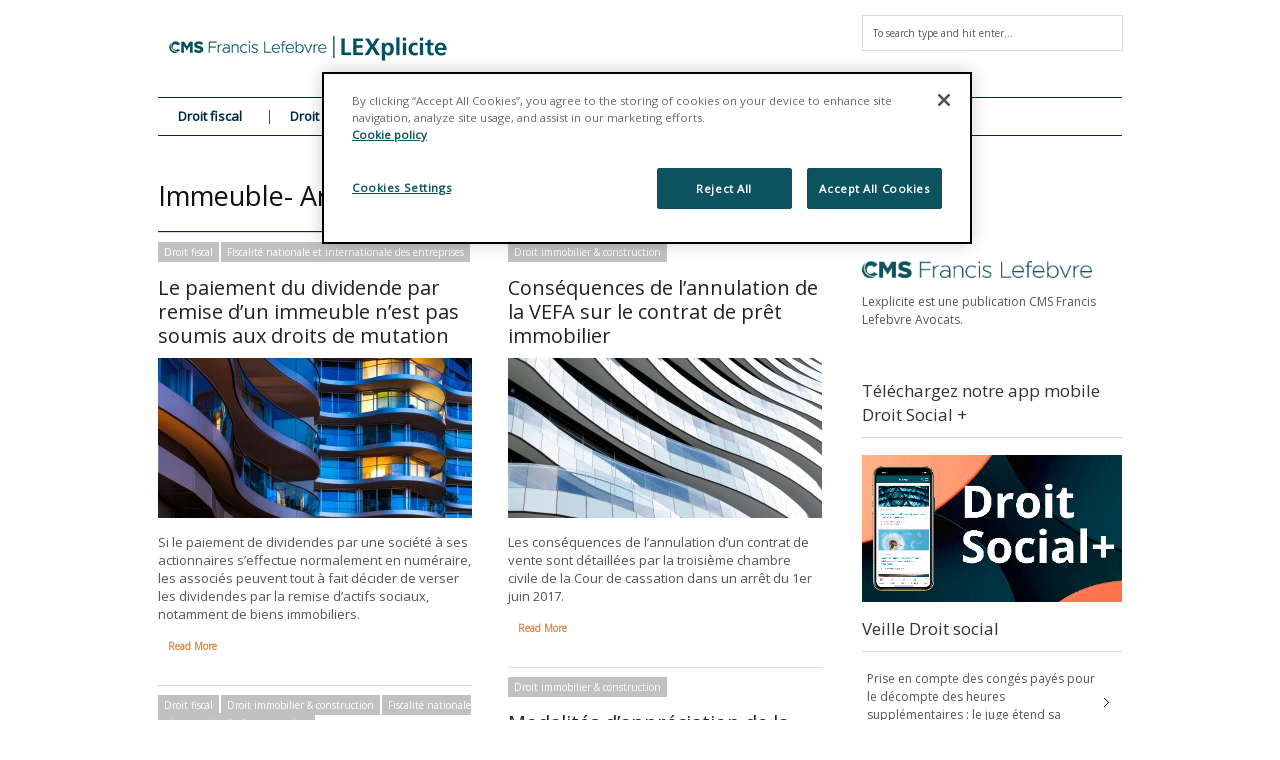

--- FILE ---
content_type: text/html; charset=UTF-8
request_url: https://www.lexplicite.fr/tag/immeuble/
body_size: 14837
content:
<!DOCTYPE html>
<!--[if IE 6]>
<html id="ie6" lang="fr-FR">
<![endif]-->
<!--[if IE 7]>
<html id="ie7" lang="fr-FR">
<![endif]-->
<!--[if IE 8]>
<html id="ie8" lang="fr-FR">
<![endif]-->
<!--[if !(IE 6) | !(IE 7) | !(IE 8)  ]><!-->
<html lang="fr-FR">
<!--<![endif]-->
<head>
<!-- Basic Page Needs
  ================================================== -->
<meta http-equiv="Content-Type" content="text/html; charset=UTF-8" />


    <!-- Embed Google Web Fonts Via API -->
    <script type="text/javascript">
          WebFontConfig = {
            google: { families: [
                    "Open Sans",
                    "Open Sans",
                    "Open Sans",
                    "Open Sans",
                    "Open Sans"] }
          };
          (function() {
            var wf = document.createElement('script');
            wf.src = ('https:' == document.location.protocol ? 'https' : 'http') +
                '://ajax.googleapis.com/ajax/libs/webfont/1/webfont.js';
            wf.type = 'text/javascript';
            wf.async = 'true';
            var s = document.getElementsByTagName('script')[0];
            s.parentNode.insertBefore(wf, s);
          })();
    </script>

<!--Site Layout -->
<meta name='robots' content='index, follow, max-image-preview:large, max-snippet:-1, max-video-preview:-1' />
	<style>img:is([sizes="auto" i], [sizes^="auto," i]) { contain-intrinsic-size: 3000px 1500px }</style>
	<!-- Début de la mention OneTrust de consentement aux cookies du domaine : lexplicite.fr -->
<script src="https://cdn.cookielaw.org/scripttemplates/otSDKStub.js"  type="text/javascript" charset="UTF-8" data-domain-script="701d034a-30ed-41e0-96bf-bfb73c75c439" ></script>
<script type="text/javascript">
function OptanonWrapper() { }
</script>
<!-- Fin de la mention OneTrust de consentement aux cookies du domaine : lexplicite.fr -->
	<!-- This site is optimized with the Yoast SEO plugin v26.1.1 - https://yoast.com/wordpress/plugins/seo/ -->
	<title>Immeuble- Articles-</title>
	<link rel="canonical" href="https://www.lexplicite.fr/tag/immeuble/" />
	<meta property="og:locale" content="fr_FR" />
	<meta property="og:type" content="article" />
	<meta property="og:title" content="Immeuble- Articles-" />
	<meta property="og:url" content="https://www.lexplicite.fr/tag/immeuble/" />
	<meta property="og:site_name" content="LEXplicite" />
	<meta name="twitter:card" content="summary_large_image" />
	<meta name="twitter:site" content="@cmsbfl" />
	<script type="application/ld+json" class="yoast-schema-graph">{"@context":"https://schema.org","@graph":[{"@type":"CollectionPage","@id":"https://www.lexplicite.fr/tag/immeuble/","url":"https://www.lexplicite.fr/tag/immeuble/","name":"Immeuble- Articles-","isPartOf":{"@id":"https://www.lexplicite.fr/#website"},"primaryImageOfPage":{"@id":"https://www.lexplicite.fr/tag/immeuble/#primaryimage"},"image":{"@id":"https://www.lexplicite.fr/tag/immeuble/#primaryimage"},"thumbnailUrl":"/wp-content/uploads/2015/06/immeuble-nuit.jpg","breadcrumb":{"@id":"https://www.lexplicite.fr/tag/immeuble/#breadcrumb"},"inLanguage":"fr-FR"},{"@type":"ImageObject","inLanguage":"fr-FR","@id":"https://www.lexplicite.fr/tag/immeuble/#primaryimage","url":"/wp-content/uploads/2015/06/immeuble-nuit.jpg","contentUrl":"/wp-content/uploads/2015/06/immeuble-nuit.jpg","width":1800,"height":1201},{"@type":"BreadcrumbList","@id":"https://www.lexplicite.fr/tag/immeuble/#breadcrumb","itemListElement":[{"@type":"ListItem","position":1,"name":"Accueil","item":"https://www.lexplicite.fr/"},{"@type":"ListItem","position":2,"name":"Immeuble"}]},{"@type":"WebSite","@id":"https://www.lexplicite.fr/#website","url":"https://www.lexplicite.fr/","name":"LEXplicite","description":"","publisher":{"@id":"https://www.lexplicite.fr/#organization"},"potentialAction":[{"@type":"SearchAction","target":{"@type":"EntryPoint","urlTemplate":"https://www.lexplicite.fr/?s={search_term_string}"},"query-input":{"@type":"PropertyValueSpecification","valueRequired":true,"valueName":"search_term_string"}}],"inLanguage":"fr-FR"},{"@type":"Organization","@id":"https://www.lexplicite.fr/#organization","name":"CMS Francis Lefebvre Avocats","url":"https://www.lexplicite.fr/","logo":{"@type":"ImageObject","inLanguage":"fr-FR","@id":"https://www.lexplicite.fr/#/schema/logo/image/","url":"/wp-content/uploads/2017/12/CMS-FL-Logo-600.jpg","contentUrl":"/wp-content/uploads/2017/12/CMS-FL-Logo-600.jpg","width":660,"height":126,"caption":"CMS Francis Lefebvre Avocats"},"image":{"@id":"https://www.lexplicite.fr/#/schema/logo/image/"},"sameAs":["https://www.facebook.com/cmsbfl/","https://x.com/cmsbfl","https://www.linkedin.com/company/cms-bureau-francis-lefebvre"]}]}</script>
	<!-- / Yoast SEO plugin. -->


<link rel='dns-prefetch' href='//stats.wp.com' />
<link rel="alternate" type="application/rss+xml" title="LEXplicite &raquo; Flux" href="https://www.lexplicite.fr/feed/" />
<link rel="alternate" type="application/rss+xml" title="LEXplicite &raquo; Flux des commentaires" href="https://www.lexplicite.fr/comments/feed/" />
<link rel="alternate" type="application/rss+xml" title="LEXplicite &raquo; Flux de l’étiquette Immeuble" href="https://www.lexplicite.fr/tag/immeuble/feed/" />
<script type="text/javascript">
/* <![CDATA[ */
window._wpemojiSettings = {"baseUrl":"https:\/\/s.w.org\/images\/core\/emoji\/16.0.1\/72x72\/","ext":".png","svgUrl":"https:\/\/s.w.org\/images\/core\/emoji\/16.0.1\/svg\/","svgExt":".svg","source":{"concatemoji":"https:\/\/www.lexplicite.fr\/wp-includes\/js\/wp-emoji-release.min.js?ver=6.8.3"}};
/*! This file is auto-generated */
!function(s,n){var o,i,e;function c(e){try{var t={supportTests:e,timestamp:(new Date).valueOf()};sessionStorage.setItem(o,JSON.stringify(t))}catch(e){}}function p(e,t,n){e.clearRect(0,0,e.canvas.width,e.canvas.height),e.fillText(t,0,0);var t=new Uint32Array(e.getImageData(0,0,e.canvas.width,e.canvas.height).data),a=(e.clearRect(0,0,e.canvas.width,e.canvas.height),e.fillText(n,0,0),new Uint32Array(e.getImageData(0,0,e.canvas.width,e.canvas.height).data));return t.every(function(e,t){return e===a[t]})}function u(e,t){e.clearRect(0,0,e.canvas.width,e.canvas.height),e.fillText(t,0,0);for(var n=e.getImageData(16,16,1,1),a=0;a<n.data.length;a++)if(0!==n.data[a])return!1;return!0}function f(e,t,n,a){switch(t){case"flag":return n(e,"\ud83c\udff3\ufe0f\u200d\u26a7\ufe0f","\ud83c\udff3\ufe0f\u200b\u26a7\ufe0f")?!1:!n(e,"\ud83c\udde8\ud83c\uddf6","\ud83c\udde8\u200b\ud83c\uddf6")&&!n(e,"\ud83c\udff4\udb40\udc67\udb40\udc62\udb40\udc65\udb40\udc6e\udb40\udc67\udb40\udc7f","\ud83c\udff4\u200b\udb40\udc67\u200b\udb40\udc62\u200b\udb40\udc65\u200b\udb40\udc6e\u200b\udb40\udc67\u200b\udb40\udc7f");case"emoji":return!a(e,"\ud83e\udedf")}return!1}function g(e,t,n,a){var r="undefined"!=typeof WorkerGlobalScope&&self instanceof WorkerGlobalScope?new OffscreenCanvas(300,150):s.createElement("canvas"),o=r.getContext("2d",{willReadFrequently:!0}),i=(o.textBaseline="top",o.font="600 32px Arial",{});return e.forEach(function(e){i[e]=t(o,e,n,a)}),i}function t(e){var t=s.createElement("script");t.src=e,t.defer=!0,s.head.appendChild(t)}"undefined"!=typeof Promise&&(o="wpEmojiSettingsSupports",i=["flag","emoji"],n.supports={everything:!0,everythingExceptFlag:!0},e=new Promise(function(e){s.addEventListener("DOMContentLoaded",e,{once:!0})}),new Promise(function(t){var n=function(){try{var e=JSON.parse(sessionStorage.getItem(o));if("object"==typeof e&&"number"==typeof e.timestamp&&(new Date).valueOf()<e.timestamp+604800&&"object"==typeof e.supportTests)return e.supportTests}catch(e){}return null}();if(!n){if("undefined"!=typeof Worker&&"undefined"!=typeof OffscreenCanvas&&"undefined"!=typeof URL&&URL.createObjectURL&&"undefined"!=typeof Blob)try{var e="postMessage("+g.toString()+"("+[JSON.stringify(i),f.toString(),p.toString(),u.toString()].join(",")+"));",a=new Blob([e],{type:"text/javascript"}),r=new Worker(URL.createObjectURL(a),{name:"wpTestEmojiSupports"});return void(r.onmessage=function(e){c(n=e.data),r.terminate(),t(n)})}catch(e){}c(n=g(i,f,p,u))}t(n)}).then(function(e){for(var t in e)n.supports[t]=e[t],n.supports.everything=n.supports.everything&&n.supports[t],"flag"!==t&&(n.supports.everythingExceptFlag=n.supports.everythingExceptFlag&&n.supports[t]);n.supports.everythingExceptFlag=n.supports.everythingExceptFlag&&!n.supports.flag,n.DOMReady=!1,n.readyCallback=function(){n.DOMReady=!0}}).then(function(){return e}).then(function(){var e;n.supports.everything||(n.readyCallback(),(e=n.source||{}).concatemoji?t(e.concatemoji):e.wpemoji&&e.twemoji&&(t(e.twemoji),t(e.wpemoji)))}))}((window,document),window._wpemojiSettings);
/* ]]> */
</script>
<style id='wp-emoji-styles-inline-css' type='text/css'>

	img.wp-smiley, img.emoji {
		display: inline !important;
		border: none !important;
		box-shadow: none !important;
		height: 1em !important;
		width: 1em !important;
		margin: 0 0.07em !important;
		vertical-align: -0.1em !important;
		background: none !important;
		padding: 0 !important;
	}
</style>
<link rel='stylesheet' id='wp-block-library-css' href='https://www.lexplicite.fr/wp-includes/css/dist/block-library/style.min.css?ver=6.8.3' type='text/css' media='all' />
<style id='classic-theme-styles-inline-css' type='text/css'>
/*! This file is auto-generated */
.wp-block-button__link{color:#fff;background-color:#32373c;border-radius:9999px;box-shadow:none;text-decoration:none;padding:calc(.667em + 2px) calc(1.333em + 2px);font-size:1.125em}.wp-block-file__button{background:#32373c;color:#fff;text-decoration:none}
</style>
<style id='co-authors-plus-coauthors-style-inline-css' type='text/css'>
.wp-block-co-authors-plus-coauthors.is-layout-flow [class*=wp-block-co-authors-plus]{display:inline}

</style>
<style id='co-authors-plus-avatar-style-inline-css' type='text/css'>
.wp-block-co-authors-plus-avatar :where(img){height:auto;max-width:100%;vertical-align:bottom}.wp-block-co-authors-plus-coauthors.is-layout-flow .wp-block-co-authors-plus-avatar :where(img){vertical-align:middle}.wp-block-co-authors-plus-avatar:is(.alignleft,.alignright){display:table}.wp-block-co-authors-plus-avatar.aligncenter{display:table;margin-inline:auto}

</style>
<style id='co-authors-plus-image-style-inline-css' type='text/css'>
.wp-block-co-authors-plus-image{margin-bottom:0}.wp-block-co-authors-plus-image :where(img){height:auto;max-width:100%;vertical-align:bottom}.wp-block-co-authors-plus-coauthors.is-layout-flow .wp-block-co-authors-plus-image :where(img){vertical-align:middle}.wp-block-co-authors-plus-image:is(.alignfull,.alignwide) :where(img){width:100%}.wp-block-co-authors-plus-image:is(.alignleft,.alignright){display:table}.wp-block-co-authors-plus-image.aligncenter{display:table;margin-inline:auto}

</style>
<link rel='stylesheet' id='mediaelement-css' href='https://www.lexplicite.fr/wp-includes/js/mediaelement/mediaelementplayer-legacy.min.css?ver=4.2.17' type='text/css' media='all' />
<link rel='stylesheet' id='wp-mediaelement-css' href='https://www.lexplicite.fr/wp-includes/js/mediaelement/wp-mediaelement.min.css?ver=6.8.3' type='text/css' media='all' />
<style id='jetpack-sharing-buttons-style-inline-css' type='text/css'>
.jetpack-sharing-buttons__services-list{display:flex;flex-direction:row;flex-wrap:wrap;gap:0;list-style-type:none;margin:5px;padding:0}.jetpack-sharing-buttons__services-list.has-small-icon-size{font-size:12px}.jetpack-sharing-buttons__services-list.has-normal-icon-size{font-size:16px}.jetpack-sharing-buttons__services-list.has-large-icon-size{font-size:24px}.jetpack-sharing-buttons__services-list.has-huge-icon-size{font-size:36px}@media print{.jetpack-sharing-buttons__services-list{display:none!important}}.editor-styles-wrapper .wp-block-jetpack-sharing-buttons{gap:0;padding-inline-start:0}ul.jetpack-sharing-buttons__services-list.has-background{padding:1.25em 2.375em}
</style>
<style id='global-styles-inline-css' type='text/css'>
:root{--wp--preset--aspect-ratio--square: 1;--wp--preset--aspect-ratio--4-3: 4/3;--wp--preset--aspect-ratio--3-4: 3/4;--wp--preset--aspect-ratio--3-2: 3/2;--wp--preset--aspect-ratio--2-3: 2/3;--wp--preset--aspect-ratio--16-9: 16/9;--wp--preset--aspect-ratio--9-16: 9/16;--wp--preset--color--black: #000000;--wp--preset--color--cyan-bluish-gray: #abb8c3;--wp--preset--color--white: #ffffff;--wp--preset--color--pale-pink: #f78da7;--wp--preset--color--vivid-red: #cf2e2e;--wp--preset--color--luminous-vivid-orange: #ff6900;--wp--preset--color--luminous-vivid-amber: #fcb900;--wp--preset--color--light-green-cyan: #7bdcb5;--wp--preset--color--vivid-green-cyan: #00d084;--wp--preset--color--pale-cyan-blue: #8ed1fc;--wp--preset--color--vivid-cyan-blue: #0693e3;--wp--preset--color--vivid-purple: #9b51e0;--wp--preset--gradient--vivid-cyan-blue-to-vivid-purple: linear-gradient(135deg,rgba(6,147,227,1) 0%,rgb(155,81,224) 100%);--wp--preset--gradient--light-green-cyan-to-vivid-green-cyan: linear-gradient(135deg,rgb(122,220,180) 0%,rgb(0,208,130) 100%);--wp--preset--gradient--luminous-vivid-amber-to-luminous-vivid-orange: linear-gradient(135deg,rgba(252,185,0,1) 0%,rgba(255,105,0,1) 100%);--wp--preset--gradient--luminous-vivid-orange-to-vivid-red: linear-gradient(135deg,rgba(255,105,0,1) 0%,rgb(207,46,46) 100%);--wp--preset--gradient--very-light-gray-to-cyan-bluish-gray: linear-gradient(135deg,rgb(238,238,238) 0%,rgb(169,184,195) 100%);--wp--preset--gradient--cool-to-warm-spectrum: linear-gradient(135deg,rgb(74,234,220) 0%,rgb(151,120,209) 20%,rgb(207,42,186) 40%,rgb(238,44,130) 60%,rgb(251,105,98) 80%,rgb(254,248,76) 100%);--wp--preset--gradient--blush-light-purple: linear-gradient(135deg,rgb(255,206,236) 0%,rgb(152,150,240) 100%);--wp--preset--gradient--blush-bordeaux: linear-gradient(135deg,rgb(254,205,165) 0%,rgb(254,45,45) 50%,rgb(107,0,62) 100%);--wp--preset--gradient--luminous-dusk: linear-gradient(135deg,rgb(255,203,112) 0%,rgb(199,81,192) 50%,rgb(65,88,208) 100%);--wp--preset--gradient--pale-ocean: linear-gradient(135deg,rgb(255,245,203) 0%,rgb(182,227,212) 50%,rgb(51,167,181) 100%);--wp--preset--gradient--electric-grass: linear-gradient(135deg,rgb(202,248,128) 0%,rgb(113,206,126) 100%);--wp--preset--gradient--midnight: linear-gradient(135deg,rgb(2,3,129) 0%,rgb(40,116,252) 100%);--wp--preset--font-size--small: 13px;--wp--preset--font-size--medium: 20px;--wp--preset--font-size--large: 36px;--wp--preset--font-size--x-large: 42px;--wp--preset--spacing--20: 0.44rem;--wp--preset--spacing--30: 0.67rem;--wp--preset--spacing--40: 1rem;--wp--preset--spacing--50: 1.5rem;--wp--preset--spacing--60: 2.25rem;--wp--preset--spacing--70: 3.38rem;--wp--preset--spacing--80: 5.06rem;--wp--preset--shadow--natural: 6px 6px 9px rgba(0, 0, 0, 0.2);--wp--preset--shadow--deep: 12px 12px 50px rgba(0, 0, 0, 0.4);--wp--preset--shadow--sharp: 6px 6px 0px rgba(0, 0, 0, 0.2);--wp--preset--shadow--outlined: 6px 6px 0px -3px rgba(255, 255, 255, 1), 6px 6px rgba(0, 0, 0, 1);--wp--preset--shadow--crisp: 6px 6px 0px rgba(0, 0, 0, 1);}:where(.is-layout-flex){gap: 0.5em;}:where(.is-layout-grid){gap: 0.5em;}body .is-layout-flex{display: flex;}.is-layout-flex{flex-wrap: wrap;align-items: center;}.is-layout-flex > :is(*, div){margin: 0;}body .is-layout-grid{display: grid;}.is-layout-grid > :is(*, div){margin: 0;}:where(.wp-block-columns.is-layout-flex){gap: 2em;}:where(.wp-block-columns.is-layout-grid){gap: 2em;}:where(.wp-block-post-template.is-layout-flex){gap: 1.25em;}:where(.wp-block-post-template.is-layout-grid){gap: 1.25em;}.has-black-color{color: var(--wp--preset--color--black) !important;}.has-cyan-bluish-gray-color{color: var(--wp--preset--color--cyan-bluish-gray) !important;}.has-white-color{color: var(--wp--preset--color--white) !important;}.has-pale-pink-color{color: var(--wp--preset--color--pale-pink) !important;}.has-vivid-red-color{color: var(--wp--preset--color--vivid-red) !important;}.has-luminous-vivid-orange-color{color: var(--wp--preset--color--luminous-vivid-orange) !important;}.has-luminous-vivid-amber-color{color: var(--wp--preset--color--luminous-vivid-amber) !important;}.has-light-green-cyan-color{color: var(--wp--preset--color--light-green-cyan) !important;}.has-vivid-green-cyan-color{color: var(--wp--preset--color--vivid-green-cyan) !important;}.has-pale-cyan-blue-color{color: var(--wp--preset--color--pale-cyan-blue) !important;}.has-vivid-cyan-blue-color{color: var(--wp--preset--color--vivid-cyan-blue) !important;}.has-vivid-purple-color{color: var(--wp--preset--color--vivid-purple) !important;}.has-black-background-color{background-color: var(--wp--preset--color--black) !important;}.has-cyan-bluish-gray-background-color{background-color: var(--wp--preset--color--cyan-bluish-gray) !important;}.has-white-background-color{background-color: var(--wp--preset--color--white) !important;}.has-pale-pink-background-color{background-color: var(--wp--preset--color--pale-pink) !important;}.has-vivid-red-background-color{background-color: var(--wp--preset--color--vivid-red) !important;}.has-luminous-vivid-orange-background-color{background-color: var(--wp--preset--color--luminous-vivid-orange) !important;}.has-luminous-vivid-amber-background-color{background-color: var(--wp--preset--color--luminous-vivid-amber) !important;}.has-light-green-cyan-background-color{background-color: var(--wp--preset--color--light-green-cyan) !important;}.has-vivid-green-cyan-background-color{background-color: var(--wp--preset--color--vivid-green-cyan) !important;}.has-pale-cyan-blue-background-color{background-color: var(--wp--preset--color--pale-cyan-blue) !important;}.has-vivid-cyan-blue-background-color{background-color: var(--wp--preset--color--vivid-cyan-blue) !important;}.has-vivid-purple-background-color{background-color: var(--wp--preset--color--vivid-purple) !important;}.has-black-border-color{border-color: var(--wp--preset--color--black) !important;}.has-cyan-bluish-gray-border-color{border-color: var(--wp--preset--color--cyan-bluish-gray) !important;}.has-white-border-color{border-color: var(--wp--preset--color--white) !important;}.has-pale-pink-border-color{border-color: var(--wp--preset--color--pale-pink) !important;}.has-vivid-red-border-color{border-color: var(--wp--preset--color--vivid-red) !important;}.has-luminous-vivid-orange-border-color{border-color: var(--wp--preset--color--luminous-vivid-orange) !important;}.has-luminous-vivid-amber-border-color{border-color: var(--wp--preset--color--luminous-vivid-amber) !important;}.has-light-green-cyan-border-color{border-color: var(--wp--preset--color--light-green-cyan) !important;}.has-vivid-green-cyan-border-color{border-color: var(--wp--preset--color--vivid-green-cyan) !important;}.has-pale-cyan-blue-border-color{border-color: var(--wp--preset--color--pale-cyan-blue) !important;}.has-vivid-cyan-blue-border-color{border-color: var(--wp--preset--color--vivid-cyan-blue) !important;}.has-vivid-purple-border-color{border-color: var(--wp--preset--color--vivid-purple) !important;}.has-vivid-cyan-blue-to-vivid-purple-gradient-background{background: var(--wp--preset--gradient--vivid-cyan-blue-to-vivid-purple) !important;}.has-light-green-cyan-to-vivid-green-cyan-gradient-background{background: var(--wp--preset--gradient--light-green-cyan-to-vivid-green-cyan) !important;}.has-luminous-vivid-amber-to-luminous-vivid-orange-gradient-background{background: var(--wp--preset--gradient--luminous-vivid-amber-to-luminous-vivid-orange) !important;}.has-luminous-vivid-orange-to-vivid-red-gradient-background{background: var(--wp--preset--gradient--luminous-vivid-orange-to-vivid-red) !important;}.has-very-light-gray-to-cyan-bluish-gray-gradient-background{background: var(--wp--preset--gradient--very-light-gray-to-cyan-bluish-gray) !important;}.has-cool-to-warm-spectrum-gradient-background{background: var(--wp--preset--gradient--cool-to-warm-spectrum) !important;}.has-blush-light-purple-gradient-background{background: var(--wp--preset--gradient--blush-light-purple) !important;}.has-blush-bordeaux-gradient-background{background: var(--wp--preset--gradient--blush-bordeaux) !important;}.has-luminous-dusk-gradient-background{background: var(--wp--preset--gradient--luminous-dusk) !important;}.has-pale-ocean-gradient-background{background: var(--wp--preset--gradient--pale-ocean) !important;}.has-electric-grass-gradient-background{background: var(--wp--preset--gradient--electric-grass) !important;}.has-midnight-gradient-background{background: var(--wp--preset--gradient--midnight) !important;}.has-small-font-size{font-size: var(--wp--preset--font-size--small) !important;}.has-medium-font-size{font-size: var(--wp--preset--font-size--medium) !important;}.has-large-font-size{font-size: var(--wp--preset--font-size--large) !important;}.has-x-large-font-size{font-size: var(--wp--preset--font-size--x-large) !important;}
:where(.wp-block-post-template.is-layout-flex){gap: 1.25em;}:where(.wp-block-post-template.is-layout-grid){gap: 1.25em;}
:where(.wp-block-columns.is-layout-flex){gap: 2em;}:where(.wp-block-columns.is-layout-grid){gap: 2em;}
:root :where(.wp-block-pullquote){font-size: 1.5em;line-height: 1.6;}
</style>
<!--[if IE 7]>
<link rel='stylesheet' id='ie7-css' href='/wp-content/themes/extranews/css/ie7.css?ver=ie7' type='text/css' media='all' />
<![endif]-->
<!--[if IE 8]>
<link rel='stylesheet' id='ie8-css' href='/wp-content/themes/extranews/css/ie8.css?ver=ie8' type='text/css' media='all' />
<![endif]-->
<link rel='stylesheet' id='style-css' href='/wp-content/themes/extranews-child/style.css?ver=6.8.3' type='text/css' media='all' />
<style id='style-inline-css' type='text/css'>


/***************Top Margin *******************/
.logo h1 { padding-bottom:25px;
}

.logo h1 { padding-top:25px;
}

/*******************BG Image*******************/
body {

background-repeat:repeat;
background-position:center top;
}
/*******************BG Color*******************/
body {
background-color: #fff;
}

/*******************Layout Mode*******************/



/****************Button Colors***********************/

.button:hover, a.button:hover, span.more-link a:hover, .cancel-reply p a:hover {

background:#de8947!important;
color:#fff;
}

.button, a.button, span.more-link a.more-link, #footer .button, #footer a.button, #footer span.more-link a.more-link, .cancel-reply p a {

background:#b1b5ba;
color:#fff;
}
.summary, .rating.stars, .rating.points, .rating.percent, .scorebar,
.categories a:hover, .tagcloud a, .single .categories a, .single .sidebar .categories a:hover,
.tabswrap ul.tabs li a.active, .tabswrap ul.tabs li a:hover, #footer .tabswrap ul.tabs li a:hover, #footer .tabswrap ul.tabs li a.active, .sf-menu li a:hover, .sf-menu li.sfHover a,
.pagination a.button.share:hover, #commentsubmit #submit, #cancel-comment-reply-link  {
background:#3095b4;
color:#fff !important;
}

blockquote, .tabswrap .tabpost a:hover, .articleinner h2 a:hover, span.date a:hover {
color:#3095b4 !important;
}

h3.pagetitle, h1.pagetitle, .pagetitlewrap span.description {
border-color:#3095b4;
}

/****************Link Colors***********************/
p a, a {
color:#3095b4;
}

h1 a:hover, h2 a:hover, h3 a:hover, h4 a:hover, h5 a:hover, p a:hover,
#footer h1 a:hover, #footer h2 a:hover, #footer h3 a:hover, #footer h3 a:hover, #footer h4 a:hover, #footer h5 a:hover, a:hover, #footer a:hover, .blogpost h2 a:hover, .blogpost .smalldetails a:hover {
color:#8abdcc;
}

/****************Selection Colors***********************/
::-moz-selection {
background:#3095b4; color:#fff;
}

::selection {
background:#3095b4; color:#fff;
}

::selection {
background:#3095b4; color:#fff;
}

.recent-project:hover {
border-color:#8abdcc !important;
}
/***************Typographic User Values *********************************/

h1, h2, h1 a, h2 a, .blogpost h2 a, h3, .ag_projects_widget h3, h3 a, .aj_projects_widget h3 a, .ajax-select ul.sf-menu a, .pagination .button, .nivo-caption h3.title {
font-family:"Open Sans", arial, sans-serif;font-weight:normal;text-transform:none;
}

h5, h5 a, .widget h3, .widget h2, .widget h4, .reviewbox h4, .reviewbox .score span, .ajax-select a#news_select, .authorposts h4, .widget h4.widget-title {
font-family:"Open Sans", arial, sans-serif;font-weight:normal;text-transform:none !important;
}

h4, h4 a, .footer .note h4, .footer h4.subheadline, .newspost h4, .paginationbutton .button, .articleinner h2.indextitle, .widget .articleinner h2.indextitle, .articleinner h2.indextitle a, .widget artileinner h2.indextitle a {
font-family:"Open Sans", arial, sans-serif;;font-weight:normal;text-transform:none !important;
}

.sf-menu a, .ajax-select ul.sf-menu li li a  {
font-family:"Open Sans", arial, sans-serif;font-weight: bold;text-transform:none;
font-size:13px;
}

body, input, p, ul, ol, .button, .ui-tabs-vertical .ui-tabs-nav li a span.text,
.footer p, .footer ul, .footer ol, .footer.button, .credits p,
.credits ul, .credits ol, .credits.button, .footer textarea, .footer input, .testimonial p,
.contactsubmit label, .contactsubmit input[type=text], .contactsubmit textarea, h2 span.date, .articleinner h1,
.articleinner h2, .articleinner h3, .articleinner h4, .articleinner h5, .articleinner h6, .nivo-caption h1,
.nivo-caption h2, .nivo-caption h3, .nivo-caption h4, .nivo-caption h5, .nivo-caption h6, .nivo-caption h1 a,
.nivo-caption h2 a, .nivo-caption h3 a, .nivo-caption h4 a, .nivo-caption h5 a, .nivo-caption h6 a,
#cancel-comment-reply-link {
font-family:"Open Sans", arial, sans-serif;font-weight:normal;text-transform:none;
}


</style>
<link rel='stylesheet' id='tablepress-default-css' href='/wp-content/plugins/tablepress/css/build/default.css?ver=3.2.3' type='text/css' media='all' />
<script type="text/javascript" src="https://www.lexplicite.fr/wp-includes/js/jquery/jquery.min.js?ver=3.7.1" id="jquery-core-js"></script>
<script type="text/javascript" src="https://www.lexplicite.fr/wp-includes/js/jquery/jquery-migrate.min.js?ver=3.4.1" id="jquery-migrate-js"></script>
<script type="text/javascript" src="/wp-content/themes/extranews/js/modernizr.custom.js?ver=2.5.3" id="modernizr-js"></script>
<link rel="https://api.w.org/" href="https://www.lexplicite.fr/wp-json/" /><link rel="alternate" title="JSON" type="application/json" href="https://www.lexplicite.fr/wp-json/wp/v2/tags/3784" /><link rel="EditURI" type="application/rsd+xml" title="RSD" href="https://www.lexplicite.fr/xmlrpc.php?rsd" />
<meta name="generator" content="WordPress 6.8.3" />
	<style>img#wpstats{display:none}</style>
		
<style type="text/css">
p  {
font-size: 13px;
}

#back a {
background: #abb300;
}




span.date {
display: none;
}

.nav #searchbox {
display: none;
}

#menu-item-202 a {
color: #00afd8;
}

#footer {
background: #3095b4;
}


</style>
<!-- Mobile Specific Metas
  ================================================== -->
<meta name="viewport" content="width=device-width, initial-scale=1, maximum-scale=1"/>

</head>
<body class="archive tag tag-immeuble tag-3784 wp-theme-extranews wp-child-theme-extranews-child chrome">

<noscript>
  <div class="alert">
    <p>Please enable javascript to view this site.</p>
  </div>
</noscript>

<!-- Preload Images
	================================================== -->
<div id="preloaded-images">
  <!-- Icons -->
  <img src="/wp-content/themes/extranews/images/icons/social/e_light.png" width="1" height="1" alt="Image" />
  <img src="/wp-content/themes/extranews/images/icons/social/fb_light.png" width="1" height="1" alt="Image" />
  <img src="/wp-content/themes/extranews/images/icons/social/g_light.png" width="1" height="1" alt="Image" />
  <img src="/wp-content/themes/extranews/images/icons/social/p_light.png" width="1" height="1" alt="Image" />
  <img src="/wp-content/themes/extranews/images/icons/social/tw_light.png" width="1" height="1" alt="Image" />
  <!-- Slider Elements -->
  <img src="/wp-content/themes/extranews/images/linebg-fade.png" width="1" height="1" alt="Image" />
  <img src="/wp-content/themes/extranews/images/75black.png" width="1" height="1" alt="Image" />
  <!--Loading Images -->
  <img src="/wp-content/themes/extranews/images/loading.gif" width="1" height="1" alt="Image" />
  <img src="/wp-content/themes/extranews/images/small-loading.gif" width="1" height="1" alt="Image" />
  <!-- Arrows -->
  <img src="/wp-content/themes/extranews/images/stars-over.png" width="1" height="1" alt="Image" />
</div>

<!-- Top Bar
	================================================== -->
 
<!-- Site Container
  ================================================== -->
<div class="sitecontainer container">
<div class="container clearfix navcontainer">
    <div class="logo">
        <h1> <a href="https://www.lexplicite.fr">
            <img class="logo-new" src="/wp-content/uploads/2023/07/CMS-LEXplicite-LOGO.png" />
            </a>
        </h1>
    </div>
    <div class="mobileclear"></div>
    <div class="headerwidget">
        <div class="logowidget">
          <div id="search-2" class="widget widget_search"><h4 style="display:none;">Recherche</h4><!--Searchbox-->
<form method="get" id="searchbox" action="https://www.lexplicite.fr/">
    <fieldset>
        <input type="text" name="s" id="s" value="To search type and hit enter..." onfocus="if(this.value=='To search type and hit enter...')this.value='';" onblur="if(this.value=='')this.value='To search type and hit enter...';"/>
    </fieldset>
</form>
<!--Searchbox--></div><div class="clear"></div>        </div>
    </div>
    <div class="clear"></div>
    	<div class="nav"><div class="clear"></div>
        <!--Start Navigation-->
                          <ul id="menu-nav" class="sf-menu"><li id="menu-item-706" class="menu-item menu-item-type-taxonomy menu-item-object-category menu-item-has-children menu-item-706"><a href="https://www.lexplicite.fr/category/fiscal/">Droit fiscal</a>
<ul class="sub-menu">
	<li id="menu-item-1009" class="menu-item menu-item-type-taxonomy menu-item-object-category menu-item-1009"><a href="https://www.lexplicite.fr/category/fiscal/informatique-fiscale/">Informatique fiscale</a></li>
	<li id="menu-item-2692" class="menu-item menu-item-type-taxonomy menu-item-object-category menu-item-2692"><a href="https://www.lexplicite.fr/category/droit-du-patrimoine/">Droit du patrimoine</a></li>
	<li id="menu-item-1011" class="menu-item menu-item-type-taxonomy menu-item-object-category menu-item-1011"><a href="https://www.lexplicite.fr/category/fiscal/droits-denregistrement-isf/">Droits d&rsquo;Enregistrement &#8211; ISF</a></li>
	<li id="menu-item-1012" class="menu-item menu-item-type-taxonomy menu-item-object-category menu-item-1012"><a href="https://www.lexplicite.fr/category/fiscal/facturation-electronique/">Facturation électronique</a></li>
	<li id="menu-item-1013" class="menu-item menu-item-type-taxonomy menu-item-object-category menu-item-1013"><a href="https://www.lexplicite.fr/category/fiscal/fiscalite-africaine-marches-emergents/">Fiscalité africaine &amp; marchés émergents</a></li>
	<li id="menu-item-1014" class="menu-item menu-item-type-taxonomy menu-item-object-category menu-item-1014"><a href="https://www.lexplicite.fr/category/fiscal/fiscalite-directe/">Fiscalité nationale et internationale des entreprises</a></li>
	<li id="menu-item-1045" class="menu-item menu-item-type-taxonomy menu-item-object-category menu-item-1045"><a href="https://www.lexplicite.fr/category/fiscal/fiscalite-internationale/">Fiscalité internationale</a></li>
	<li id="menu-item-1015" class="menu-item menu-item-type-taxonomy menu-item-object-category menu-item-1015"><a href="https://www.lexplicite.fr/category/fiscal/fiscalite-locale/">Fiscalité locale</a></li>
	<li id="menu-item-1016" class="menu-item menu-item-type-taxonomy menu-item-object-category menu-item-1016"><a href="https://www.lexplicite.fr/category/fiscal/prix-de-transfert-evaluation-entreprise/">Prix de transfert et évaluation d&rsquo;entreprises</a></li>
	<li id="menu-item-1046" class="menu-item menu-item-type-taxonomy menu-item-object-category menu-item-1046"><a href="https://www.lexplicite.fr/category/fiscal/fiscalite-indirecte-tva-douanes/">Fiscalité indirecte, TVA, douanes</a></li>
</ul>
</li>
<li id="menu-item-707" class="menu-item menu-item-type-taxonomy menu-item-object-category menu-item-has-children menu-item-707"><a href="https://www.lexplicite.fr/category/droit-social/">Droit social</a>
<ul class="sub-menu">
	<li id="menu-item-1000" class="menu-item menu-item-type-taxonomy menu-item-object-category menu-item-1000"><a href="https://www.lexplicite.fr/category/droit-social/restructuration-pse/">Restructuration &amp; PSE</a></li>
	<li id="menu-item-1001" class="menu-item menu-item-type-taxonomy menu-item-object-category menu-item-1001"><a href="https://www.lexplicite.fr/category/droit-social/securite-sociale/">Sécurité sociale</a></li>
	<li id="menu-item-1002" class="menu-item menu-item-type-taxonomy menu-item-object-category menu-item-1002"><a href="https://www.lexplicite.fr/category/droit-social/organisation-duree-du-travail/">Organisation et durée du travail</a></li>
	<li id="menu-item-1003" class="menu-item menu-item-type-taxonomy menu-item-object-category menu-item-1003"><a href="https://www.lexplicite.fr/category/droit-social/epargne-salariale/">Epargne salariale</a></li>
	<li id="menu-item-1004" class="menu-item menu-item-type-taxonomy menu-item-object-category menu-item-1004"><a href="https://www.lexplicite.fr/category/droit-social/mobilite-internationale/">Mobilité internationale</a></li>
	<li id="menu-item-1005" class="menu-item menu-item-type-taxonomy menu-item-object-category menu-item-1005"><a href="https://www.lexplicite.fr/category/droit-social/representation-personnel/">Représentation du personnel</a></li>
	<li id="menu-item-1006" class="menu-item menu-item-type-taxonomy menu-item-object-category menu-item-1006"><a href="https://www.lexplicite.fr/category/droit-social/egalite-discrimination/">Egalité &amp; discrimination</a></li>
	<li id="menu-item-1007" class="menu-item menu-item-type-taxonomy menu-item-object-category menu-item-1007"><a href="https://www.lexplicite.fr/category/droit-social/retraite-et-prevoyance/">Retraite et prévoyance</a></li>
	<li id="menu-item-1008" class="menu-item menu-item-type-taxonomy menu-item-object-category menu-item-1008"><a href="https://www.lexplicite.fr/category/droit-social/sante-securite-rps/">Santé sécurité &amp; RPS</a></li>
</ul>
</li>
<li id="menu-item-2695" class="menu-item menu-item-type-taxonomy menu-item-object-category menu-item-has-children menu-item-2695"><a href="https://www.lexplicite.fr/category/droit-des-affaires/">Droit des affaires</a>
<ul class="sub-menu">
	<li id="menu-item-708" class="menu-item menu-item-type-taxonomy menu-item-object-category menu-item-708"><a href="https://www.lexplicite.fr/category/droit-des-affaires/banque-finance/">Banque &amp; finance</a></li>
	<li id="menu-item-709" class="menu-item menu-item-type-taxonomy menu-item-object-category menu-item-709"><a href="https://www.lexplicite.fr/category/droit-des-affaires/corporate/">Corporate/Fusions &amp; acquisitions</a></li>
	<li id="menu-item-711" class="menu-item menu-item-type-taxonomy menu-item-object-category menu-item-711"><a href="https://www.lexplicite.fr/category/droit-des-affaires/antitrust-concurrence-commerce-international/">Concurrence &#038; droit européen</a></li>
	<li id="menu-item-11051" class="menu-item menu-item-type-taxonomy menu-item-object-category menu-item-11051"><a href="https://www.lexplicite.fr/category/droit-public/commande-publique/">Commande publique</a></li>
	<li id="menu-item-739" class="menu-item menu-item-type-taxonomy menu-item-object-category menu-item-739"><a href="https://www.lexplicite.fr/category/droit-des-affaires/droit-commercial/">Droit commercial</a></li>
	<li id="menu-item-740" class="menu-item menu-item-type-taxonomy menu-item-object-category menu-item-740"><a href="https://www.lexplicite.fr/category/droit-des-affaires/droit-de-lentreprise-en-difficulte/">Droit de l&rsquo;entreprise en difficulté</a></li>
	<li id="menu-item-741" class="menu-item menu-item-type-taxonomy menu-item-object-category menu-item-741"><a href="https://www.lexplicite.fr/category/droit-des-affaires/droit-de-la-consommation/">Droit de la consommation</a></li>
	<li id="menu-item-742" class="menu-item menu-item-type-taxonomy menu-item-object-category menu-item-742"><a href="https://www.lexplicite.fr/category/droit-des-affaires/droit-de-la-propriete-intellectuelle/">Droit de la propriété intellectuelle</a></li>
	<li id="menu-item-744" class="menu-item menu-item-type-taxonomy menu-item-object-category menu-item-744"><a href="https://www.lexplicite.fr/category/droit-public/">Droit public</a></li>
	<li id="menu-item-747" class="menu-item menu-item-type-taxonomy menu-item-object-category menu-item-747"><a href="https://www.lexplicite.fr/category/droit-des-affaires/private-equity/">Private Equity</a></li>
	<li id="menu-item-7558" class="menu-item menu-item-type-taxonomy menu-item-object-category menu-item-7558"><a href="https://www.lexplicite.fr/category/droit-des-affaires/afrique/">Afrique</a></li>
</ul>
</li>
<li id="menu-item-998" class="menu-item menu-item-type-taxonomy menu-item-object-category menu-item-has-children menu-item-998"><a href="https://www.lexplicite.fr/category/secteurs/">Secteurs</a>
<ul class="sub-menu">
	<li id="menu-item-743" class="menu-item menu-item-type-taxonomy menu-item-object-category menu-item-743"><a href="https://www.lexplicite.fr/category/droit-immobilier-construction/">Droit immobilier &amp; construction</a></li>
	<li id="menu-item-6654" class="menu-item menu-item-type-taxonomy menu-item-object-category menu-item-6654"><a href="https://www.lexplicite.fr/category/secteurs/distribution/">Distribution</a></li>
	<li id="menu-item-2693" class="menu-item menu-item-type-taxonomy menu-item-object-category menu-item-2693"><a href="https://www.lexplicite.fr/category/energie/">Energie</a></li>
	<li id="menu-item-2694" class="menu-item menu-item-type-taxonomy menu-item-object-category menu-item-2694"><a href="https://www.lexplicite.fr/category/environnement/">Environnement</a></li>
	<li id="menu-item-745" class="menu-item menu-item-type-taxonomy menu-item-object-category menu-item-745"><a href="https://www.lexplicite.fr/category/hotels-loisirs/">Hôtels &amp; loisirs</a></li>
	<li id="menu-item-746" class="menu-item menu-item-type-taxonomy menu-item-object-category menu-item-746"><a href="https://www.lexplicite.fr/category/infrastructure-financement-de-projet/">Infrastructure &amp; financement de projet</a></li>
	<li id="menu-item-748" class="menu-item menu-item-type-taxonomy menu-item-object-category menu-item-748"><a href="https://www.lexplicite.fr/category/sciences-de-la-vie/">Sciences de la vie et santé</a></li>
	<li id="menu-item-710" class="menu-item menu-item-type-taxonomy menu-item-object-category menu-item-710"><a href="https://www.lexplicite.fr/category/technologie-media-telecoms/">Technologie, média &amp; télécoms</a></li>
</ul>
</li>
</ul>                        <div class="search"><div class="clear"></div><!--Searchbox-->
<form method="get" id="searchbox" action="https://www.lexplicite.fr/">
    <fieldset>
        <input type="text" name="s" id="s" value="To search type and hit enter..." onfocus="if(this.value=='To search type and hit enter...')this.value='';" onblur="if(this.value=='')this.value='To search type and hit enter...';"/>
    </fieldset>
</form>
<!--Searchbox--></div>
             <div class="clear"></div>
         </div>

       <div class="mobilenavcontainer">
               <a id="jump" href="#mobilenav" class="scroll">Select a Page:</a>
       <div class="clear"></div>
        <div class="mobilenavigation">
                        <ul id="mobilenav"><li id="back"><a href="#top" class="menutop">Hide Navigation</a></li><li class="menu-item menu-item-type-taxonomy menu-item-object-category menu-item-has-children menu-item-706"><a href="https://www.lexplicite.fr/category/fiscal/">Droit fiscal</a>
<ul class="sub-menu">
	<li class="menu-item menu-item-type-taxonomy menu-item-object-category menu-item-1009"><a href="https://www.lexplicite.fr/category/fiscal/informatique-fiscale/">Informatique fiscale</a></li>
	<li class="menu-item menu-item-type-taxonomy menu-item-object-category menu-item-2692"><a href="https://www.lexplicite.fr/category/droit-du-patrimoine/">Droit du patrimoine</a></li>
	<li class="menu-item menu-item-type-taxonomy menu-item-object-category menu-item-1011"><a href="https://www.lexplicite.fr/category/fiscal/droits-denregistrement-isf/">Droits d&rsquo;Enregistrement &#8211; ISF</a></li>
	<li class="menu-item menu-item-type-taxonomy menu-item-object-category menu-item-1012"><a href="https://www.lexplicite.fr/category/fiscal/facturation-electronique/">Facturation électronique</a></li>
	<li class="menu-item menu-item-type-taxonomy menu-item-object-category menu-item-1013"><a href="https://www.lexplicite.fr/category/fiscal/fiscalite-africaine-marches-emergents/">Fiscalité africaine &amp; marchés émergents</a></li>
	<li class="menu-item menu-item-type-taxonomy menu-item-object-category menu-item-1014"><a href="https://www.lexplicite.fr/category/fiscal/fiscalite-directe/">Fiscalité nationale et internationale des entreprises</a></li>
	<li class="menu-item menu-item-type-taxonomy menu-item-object-category menu-item-1045"><a href="https://www.lexplicite.fr/category/fiscal/fiscalite-internationale/">Fiscalité internationale</a></li>
	<li class="menu-item menu-item-type-taxonomy menu-item-object-category menu-item-1015"><a href="https://www.lexplicite.fr/category/fiscal/fiscalite-locale/">Fiscalité locale</a></li>
	<li class="menu-item menu-item-type-taxonomy menu-item-object-category menu-item-1016"><a href="https://www.lexplicite.fr/category/fiscal/prix-de-transfert-evaluation-entreprise/">Prix de transfert et évaluation d&rsquo;entreprises</a></li>
	<li class="menu-item menu-item-type-taxonomy menu-item-object-category menu-item-1046"><a href="https://www.lexplicite.fr/category/fiscal/fiscalite-indirecte-tva-douanes/">Fiscalité indirecte, TVA, douanes</a></li>
</ul>
</li>
<li class="menu-item menu-item-type-taxonomy menu-item-object-category menu-item-has-children menu-item-707"><a href="https://www.lexplicite.fr/category/droit-social/">Droit social</a>
<ul class="sub-menu">
	<li class="menu-item menu-item-type-taxonomy menu-item-object-category menu-item-1000"><a href="https://www.lexplicite.fr/category/droit-social/restructuration-pse/">Restructuration &amp; PSE</a></li>
	<li class="menu-item menu-item-type-taxonomy menu-item-object-category menu-item-1001"><a href="https://www.lexplicite.fr/category/droit-social/securite-sociale/">Sécurité sociale</a></li>
	<li class="menu-item menu-item-type-taxonomy menu-item-object-category menu-item-1002"><a href="https://www.lexplicite.fr/category/droit-social/organisation-duree-du-travail/">Organisation et durée du travail</a></li>
	<li class="menu-item menu-item-type-taxonomy menu-item-object-category menu-item-1003"><a href="https://www.lexplicite.fr/category/droit-social/epargne-salariale/">Epargne salariale</a></li>
	<li class="menu-item menu-item-type-taxonomy menu-item-object-category menu-item-1004"><a href="https://www.lexplicite.fr/category/droit-social/mobilite-internationale/">Mobilité internationale</a></li>
	<li class="menu-item menu-item-type-taxonomy menu-item-object-category menu-item-1005"><a href="https://www.lexplicite.fr/category/droit-social/representation-personnel/">Représentation du personnel</a></li>
	<li class="menu-item menu-item-type-taxonomy menu-item-object-category menu-item-1006"><a href="https://www.lexplicite.fr/category/droit-social/egalite-discrimination/">Egalité &amp; discrimination</a></li>
	<li class="menu-item menu-item-type-taxonomy menu-item-object-category menu-item-1007"><a href="https://www.lexplicite.fr/category/droit-social/retraite-et-prevoyance/">Retraite et prévoyance</a></li>
	<li class="menu-item menu-item-type-taxonomy menu-item-object-category menu-item-1008"><a href="https://www.lexplicite.fr/category/droit-social/sante-securite-rps/">Santé sécurité &amp; RPS</a></li>
</ul>
</li>
<li class="menu-item menu-item-type-taxonomy menu-item-object-category menu-item-has-children menu-item-2695"><a href="https://www.lexplicite.fr/category/droit-des-affaires/">Droit des affaires</a>
<ul class="sub-menu">
	<li class="menu-item menu-item-type-taxonomy menu-item-object-category menu-item-708"><a href="https://www.lexplicite.fr/category/droit-des-affaires/banque-finance/">Banque &amp; finance</a></li>
	<li class="menu-item menu-item-type-taxonomy menu-item-object-category menu-item-709"><a href="https://www.lexplicite.fr/category/droit-des-affaires/corporate/">Corporate/Fusions &amp; acquisitions</a></li>
	<li class="menu-item menu-item-type-taxonomy menu-item-object-category menu-item-711"><a href="https://www.lexplicite.fr/category/droit-des-affaires/antitrust-concurrence-commerce-international/">Concurrence &#038; droit européen</a></li>
	<li class="menu-item menu-item-type-taxonomy menu-item-object-category menu-item-11051"><a href="https://www.lexplicite.fr/category/droit-public/commande-publique/">Commande publique</a></li>
	<li class="menu-item menu-item-type-taxonomy menu-item-object-category menu-item-739"><a href="https://www.lexplicite.fr/category/droit-des-affaires/droit-commercial/">Droit commercial</a></li>
	<li class="menu-item menu-item-type-taxonomy menu-item-object-category menu-item-740"><a href="https://www.lexplicite.fr/category/droit-des-affaires/droit-de-lentreprise-en-difficulte/">Droit de l&rsquo;entreprise en difficulté</a></li>
	<li class="menu-item menu-item-type-taxonomy menu-item-object-category menu-item-741"><a href="https://www.lexplicite.fr/category/droit-des-affaires/droit-de-la-consommation/">Droit de la consommation</a></li>
	<li class="menu-item menu-item-type-taxonomy menu-item-object-category menu-item-742"><a href="https://www.lexplicite.fr/category/droit-des-affaires/droit-de-la-propriete-intellectuelle/">Droit de la propriété intellectuelle</a></li>
	<li class="menu-item menu-item-type-taxonomy menu-item-object-category menu-item-744"><a href="https://www.lexplicite.fr/category/droit-public/">Droit public</a></li>
	<li class="menu-item menu-item-type-taxonomy menu-item-object-category menu-item-747"><a href="https://www.lexplicite.fr/category/droit-des-affaires/private-equity/">Private Equity</a></li>
	<li class="menu-item menu-item-type-taxonomy menu-item-object-category menu-item-7558"><a href="https://www.lexplicite.fr/category/droit-des-affaires/afrique/">Afrique</a></li>
</ul>
</li>
<li class="menu-item menu-item-type-taxonomy menu-item-object-category menu-item-has-children menu-item-998"><a href="https://www.lexplicite.fr/category/secteurs/">Secteurs</a>
<ul class="sub-menu">
	<li class="menu-item menu-item-type-taxonomy menu-item-object-category menu-item-743"><a href="https://www.lexplicite.fr/category/droit-immobilier-construction/">Droit immobilier &amp; construction</a></li>
	<li class="menu-item menu-item-type-taxonomy menu-item-object-category menu-item-6654"><a href="https://www.lexplicite.fr/category/secteurs/distribution/">Distribution</a></li>
	<li class="menu-item menu-item-type-taxonomy menu-item-object-category menu-item-2693"><a href="https://www.lexplicite.fr/category/energie/">Energie</a></li>
	<li class="menu-item menu-item-type-taxonomy menu-item-object-category menu-item-2694"><a href="https://www.lexplicite.fr/category/environnement/">Environnement</a></li>
	<li class="menu-item menu-item-type-taxonomy menu-item-object-category menu-item-745"><a href="https://www.lexplicite.fr/category/hotels-loisirs/">Hôtels &amp; loisirs</a></li>
	<li class="menu-item menu-item-type-taxonomy menu-item-object-category menu-item-746"><a href="https://www.lexplicite.fr/category/infrastructure-financement-de-projet/">Infrastructure &amp; financement de projet</a></li>
	<li class="menu-item menu-item-type-taxonomy menu-item-object-category menu-item-748"><a href="https://www.lexplicite.fr/category/sciences-de-la-vie/">Sciences de la vie et santé</a></li>
	<li class="menu-item menu-item-type-taxonomy menu-item-object-category menu-item-710"><a href="https://www.lexplicite.fr/category/technologie-media-telecoms/">Technologie, média &amp; télécoms</a></li>
</ul>
</li>
</ul>                    </div>

        <div class="clear"></div>
      </div>

        <!--End Navigation-->
    <div class="clear"></div>
</div>
<div class="top"> <a href="#">Scroll to top</a>
    <div class="clear"></div>
    <div class="scroll">
        <p>
            Top        </p>
    </div>
</div>
<!-- Start Mainbody
  ================================================== -->
<div class="mainbody ">


<div class="blogindex">

    <!-- Page Title
    ================================================== -->
    <div class="container clearfix titlecontainer">
        <div class="pagetitlewrap">
            <h1 class="pagetitle">
                Immeuble- Articles-            </h1>
            <div class="mobileclear"></div>
            <span class="description">
                 
            </span>
        </div>
    </div> 

    <div class="clear"></div> 


    <!-- Page Content
    ================================================== -->
    <div class="container clearfix">
        <div class="articlecontainer nonfeatured maincontent"><div class="clear"></div><!-- for IE7 -->

                            <div id="isonormal">

                    
    <div class="one_col isobrick">
        <div class="articleinner">

            <div class="categories">
                <a href="https://www.lexplicite.fr/category/fiscal/">Droit fiscal</a><a href="https://www.lexplicite.fr/category/fiscal/fiscalite-directe/">Fiscalité nationale et internationale des entreprises</a>            </div>

            <h2 class="indextitle">
                <a href="https://www.lexplicite.fr/le-paiement-du-dividende-par-remise-dun-immeuble-nest-pas-soumis-aux-droits-de-mutation/" title="Permanent Link to Le paiement du dividende par remise d’un immeuble n’est pas soumis aux droits de mutation">
                    Le paiement du dividende par remise d’un immeuble n’est pas soumis aux droits de mutation                </a>
            </h2>

            <span class="date">
                13 juin 2018 | <a href="https://www.lexplicite.fr/author/blg/" title="Articles par CMS FL" rel="author">CMS FL</a>            </span>

                <!-- Post Image
                ================================================== -->
                                        <div class="thumbnailarea">
                                                            <a class="thumblink" title="Permanent Link to Le paiement du dividende par remise d’un immeuble n’est pas soumis aux droits de mutation" href="https://www.lexplicite.fr/le-paiement-du-dividende-par-remise-dun-immeuble-nest-pas-soumis-aux-droits-de-mutation/">
                                <img src="/wp-content/uploads/2015/06/immeuble-nuit-314x160.jpg" class="scale-with-grid wp-post-image" alt="" decoding="async" srcset="/wp-content/uploads/2015/06/immeuble-nuit-314x160.jpg 314w, /wp-content/uploads/2015/06/immeuble-nuit-420x215.jpg 420w" sizes="(max-width: 314px) 100vw, 314px" />                            </a>
                        </div>
                                    
                
                <!-- Post Content
                ================================================== -->
                <p>Si le paiement de dividendes par une société à ses actionnaires s&rsquo;effectue normalement en numéraire, les associés peuvent tout à fait décider de verser les dividendes par la remise d&rsquo;actifs sociaux, notamment de biens immobiliers.</p>
<p><span class="more-link"> <a href="https://www.lexplicite.fr/le-paiement-du-dividende-par-remise-dun-immeuble-nest-pas-soumis-aux-droits-de-mutation/" class="more-link">Read More</a></span></p>

             <div class="clear"></div>

        </div> <!-- End articleinner -->
    </div> <!-- End full_col -->
                    
    <div class="one_col isobrick">
        <div class="articleinner">

            <div class="categories">
                <a href="https://www.lexplicite.fr/category/droit-immobilier-construction/">Droit immobilier &amp; construction</a>            </div>

            <h2 class="indextitle">
                <a href="https://www.lexplicite.fr/consequences-annulation-vefa-contrat-pret-immobilier/" title="Permanent Link to Conséquences de l’annulation de la VEFA sur le contrat de prêt immobilier">
                    Conséquences de l’annulation de la VEFA sur le contrat de prêt immobilier                </a>
            </h2>

            <span class="date">
                4 août 2017 | <a href="https://www.lexplicite.fr/author/blg/" title="Articles par CMS FL" rel="author">CMS FL</a>            </span>

                <!-- Post Image
                ================================================== -->
                                        <div class="thumbnailarea">
                                                            <a class="thumblink" title="Permanent Link to Conséquences de l’annulation de la VEFA sur le contrat de prêt immobilier" href="https://www.lexplicite.fr/consequences-annulation-vefa-contrat-pret-immobilier/">
                                <img src="/wp-content/uploads/2015/04/immeuble-graphique-314x160.jpg" class="scale-with-grid wp-post-image" alt="" decoding="async" srcset="/wp-content/uploads/2015/04/immeuble-graphique-314x160.jpg 314w, /wp-content/uploads/2015/04/immeuble-graphique-420x215.jpg 420w" sizes="(max-width: 314px) 100vw, 314px" />                            </a>
                        </div>
                                    
                
                <!-- Post Content
                ================================================== -->
                <p>Les conséquences de l’annulation d’un contrat de vente sont détaillées par la troisième chambre civile de la Cour de cassation dans un arrêt du 1er juin 2017.<br />
<span class="more-link"> <a href="https://www.lexplicite.fr/consequences-annulation-vefa-contrat-pret-immobilier/" class="more-link">Read More</a></span></p>

             <div class="clear"></div>

        </div> <!-- End articleinner -->
    </div> <!-- End full_col -->
                    
    <div class="one_col isobrick">
        <div class="articleinner">

            <div class="categories">
                <a href="https://www.lexplicite.fr/category/droit-immobilier-construction/">Droit immobilier &amp; construction</a>            </div>

            <h2 class="indextitle">
                <a href="https://www.lexplicite.fr/modalites-dappreciation-de-la-conformite-de-louvrage-dans-une-vefa/" title="Permanent Link to Modalités d’appréciation de la conformité de l’ouvrage dans une VEFA">
                    Modalités d’appréciation de la conformité de l’ouvrage dans une VEFA                </a>
            </h2>

            <span class="date">
                3 août 2017 | <a href="https://www.lexplicite.fr/author/blg/" title="Articles par CMS FL" rel="author">CMS FL</a>            </span>

                <!-- Post Image
                ================================================== -->
                                        <div class="thumbnailarea">
                                                            <a class="thumblink" title="Permanent Link to Modalités d’appréciation de la conformité de l’ouvrage dans une VEFA" href="https://www.lexplicite.fr/modalites-dappreciation-de-la-conformite-de-louvrage-dans-une-vefa/">
                                <img src="/wp-content/uploads/2015/12/Maison-chantier-314x160.jpg" class="scale-with-grid wp-post-image" alt="" decoding="async" srcset="/wp-content/uploads/2015/12/Maison-chantier-314x160.jpg 314w, /wp-content/uploads/2015/12/Maison-chantier-420x215.jpg 420w" sizes="(max-width: 314px) 100vw, 314px" />                            </a>
                        </div>
                                    
                
                <!-- Post Content
                ================================================== -->
                <p>Le vendeur d’un immeuble à construire doit édifier et livrer à l’acquéreur, dans les délais prévus, un immeuble conforme aux stipulations contractuelles.<br />
<span class="more-link"> <a href="https://www.lexplicite.fr/modalites-dappreciation-de-la-conformite-de-louvrage-dans-une-vefa/" class="more-link">Read More</a></span></p>

             <div class="clear"></div>

        </div> <!-- End articleinner -->
    </div> <!-- End full_col -->
                    
    <div class="one_col isobrick">
        <div class="articleinner">

            <div class="categories">
                <a href="https://www.lexplicite.fr/category/fiscal/">Droit fiscal</a><a href="https://www.lexplicite.fr/category/droit-immobilier-construction/">Droit immobilier &amp; construction</a><a href="https://www.lexplicite.fr/category/fiscal/fiscalite-directe/">Fiscalité nationale et internationale des entreprises</a>            </div>

            <h2 class="indextitle">
                <a href="https://www.lexplicite.fr/prix-dacquisition-dun-immeuble-repartition-entre-terrain-et-construction/" title="Permanent Link to Prix d’acquisition d’un immeuble : répartition entre terrain et construction">
                    Prix d’acquisition d’un immeuble : répartition entre terrain et construction                </a>
            </h2>

            <span class="date">
                24 juin 2016 | <a href="https://www.lexplicite.fr/author/blg/" title="Articles par CMS FL" rel="author">CMS FL</a>            </span>

                <!-- Post Image
                ================================================== -->
                                        <div class="thumbnailarea">
                                                            <a class="thumblink" title="Permanent Link to Prix d’acquisition d’un immeuble : répartition entre terrain et construction" href="https://www.lexplicite.fr/prix-dacquisition-dun-immeuble-repartition-entre-terrain-et-construction/">
                                <img src="/wp-content/uploads/2014/10/construction-immo-314x160.jpg" class="scale-with-grid wp-post-image" alt="" decoding="async" srcset="/wp-content/uploads/2014/10/construction-immo-314x160.jpg 314w, /wp-content/uploads/2014/10/construction-immo-420x215.jpg 420w" sizes="(max-width: 314px) 100vw, 314px" />                            </a>
                        </div>
                                    
                
                <!-- Post Content
                ================================================== -->
                <p>Le Conseil d’Etat précise, en les hiérarchisant, les méthodes par lesquelles l’Administration peut contester la ventilation retenue par le contribuable.</p>
<p><span class="more-link"> <a href="https://www.lexplicite.fr/prix-dacquisition-dun-immeuble-repartition-entre-terrain-et-construction/" class="more-link">Read More</a></span></p>

             <div class="clear"></div>

        </div> <!-- End articleinner -->
    </div> <!-- End full_col -->
        <div class="clear"></div>

</div><!-- End isonormal -->
            <!-- Pagination
            ================================================== -->        
            <div class="pagination">
                   
                <div class="clear"></div>
            </div> <!-- End pagination -->                
                  
        </div><!-- End articlecontainer -->

        <!-- Sidebar
        ================================================== -->  
        <div class="sidebar">
            <div id="custom_html-6" class="widget_text widget widget_custom_html"><div class="textwidget custom-html-widget"><a href="https://cms.law/fr/fra/" target="blank"><img class="wp-image-21705 size-full alignleft" src="/wp-content/uploads/2021/06/CMS_FL_France_RGB.png" alt="" width="230" height="17" /></a>
Lexplicite est une publication CMS Francis Lefebvre Avocats.</div></div><div class="clear"></div><div id="custom_html-7" class="widget_text widget widget_custom_html"><h4 class="widget-title">Téléchargez notre app mobile Droit Social +</h4><div class="textwidget custom-html-widget"><a href="https://www.lexplicite.fr/droit-social-plus-lapp-mobile-qui-vous-informe-en-temps-reel-analyse-et-decrypte-lactualite-en-droit-social/" target="blank"><img class="wp-image-21705 size-full alignleft" src="/wp-content/uploads/2021/08/Droit-social-plus-banner.png" alt="" width="400" height="200" /></a></div></div><div class="clear"></div>
		<div id="recent-posts-jmb-2" class="widget widget_recent_entries-jmb widget_recent_entries">
		<h4 class="widget-title">Veille Droit social</h4>
		<ul>
											<li>
					<a href="https://www.lexplicite.fr/prise-en-compte-des-conges-payes-pour-le-decompte-des-heures-supplementaires-le-juge-etend-sa-solution-aux-cycles-de-travail/">Prise en compte des congés payés pour le décompte des heures supplémentaires : le juge étend sa solution aux cycles de travail</a>
									</li>
											<li>
					<a href="https://www.lexplicite.fr/mise-a-disposition-intra-groupe-et-transfert-des-contrats-de-travail/">Mise à disposition intra-groupe et transfert des contrats de travail</a>
									</li>
											<li>
					<a href="https://www.lexplicite.fr/protection-at-mp-la-demande-de-reconnaissance-dune-maladie-professionnelle-ne-suffit-pas-a-etablir-lorigine-professionnelle-de-larret-de-travail/">Protection AT/MP : la demande de reconnaissance d’une maladie professionnelle ne suffit pas à établir l’origine professionnelle de l’arrêt de travail</a>
									</li>
											<li>
					<a href="https://www.lexplicite.fr/creation-dun-conge-supplementaire-de-naissance/">Création d’un congé supplémentaire de naissance</a>
									</li>
											<li>
					<a href="https://www.lexplicite.fr/consultation-sur-les-orientations-strategiques-halte-a-lextension-de-la-mission-de-lexpert/">Consultation sur les orientations stratégiques : halte à l’extension de la mission de l’expert !</a>
									</li>
											<li>
					<a href="https://www.lexplicite.fr/la-loi-de-financement-de-la-securite-sociale-pour-2026-est-promulguee/">La loi de financement de la sécurité sociale pour 2026 est promulguée !</a>
									</li>
											<li>
					<a href="https://www.lexplicite.fr/relevement-du-smic-et-du-minimum-garanti-au-1er-janvier-2026/">Relèvement du SMIC et du minimum garanti au 1er janvier 2026</a>
									</li>
											<li>
					<a href="https://www.lexplicite.fr/directive-omnibus-accord-du-conseil-et-du-parlement-europeen-visant-la-simplification-des-directives-sur-le-reporting-de-durabilite-et-le-devoir-de-vigilance/">Directive Omnibus : Accord du Conseil et du Parlement européen visant la simplification des directives sur le reporting de durabilité et le devoir de vigilance</a>
									</li>
											<li>
					<a href="https://www.lexplicite.fr/frais-de-sante-mise-en-conformite-des-contrats-au-plus-tard-fin-2026-pour-conserver-le-regime-social-et-fiscal-de-faveur/">Frais de santé : Mise en conformité des contrats au plus tard fin 2026 pour conserver le régime social et fiscal de faveur</a>
									</li>
											<li>
					<a href="https://www.lexplicite.fr/linterpretation-patronale-inexacte-dune-convention-collective-est-elle-constitutive-dune-execution-deloyale/">L’interprétation patronale inexacte d’une convention collective est-elle constitutive d’une exécution déloyale ?</a>
									</li>
					</ul>

		</div><div class="clear"></div>
		<div id="recent-posts-5" class="widget widget_recent_entries">
		<h4 class="widget-title">Derniers articles</h4>
		<ul>
											<li>
					<a href="https://www.lexplicite.fr/prise-en-compte-des-conges-payes-pour-le-decompte-des-heures-supplementaires-le-juge-etend-sa-solution-aux-cycles-de-travail/">Prise en compte des congés payés pour le décompte des heures supplémentaires : le juge étend sa solution aux cycles de travail</a>
									</li>
											<li>
					<a href="https://www.lexplicite.fr/mise-a-disposition-intra-groupe-et-transfert-des-contrats-de-travail/">Mise à disposition intra-groupe et transfert des contrats de travail</a>
									</li>
											<li>
					<a href="https://www.lexplicite.fr/protection-at-mp-la-demande-de-reconnaissance-dune-maladie-professionnelle-ne-suffit-pas-a-etablir-lorigine-professionnelle-de-larret-de-travail/">Protection AT/MP : la demande de reconnaissance d’une maladie professionnelle ne suffit pas à établir l’origine professionnelle de l’arrêt de travail</a>
									</li>
											<li>
					<a href="https://www.lexplicite.fr/creation-dun-conge-supplementaire-de-naissance/">Création d’un congé supplémentaire de naissance</a>
									</li>
											<li>
					<a href="https://www.lexplicite.fr/consultation-sur-les-orientations-strategiques-halte-a-lextension-de-la-mission-de-lexpert/">Consultation sur les orientations stratégiques : halte à l’extension de la mission de l’expert !</a>
									</li>
											<li>
					<a href="https://www.lexplicite.fr/la-loi-de-financement-de-la-securite-sociale-pour-2026-est-promulguee/">La loi de financement de la sécurité sociale pour 2026 est promulguée !</a>
									</li>
											<li>
					<a href="https://www.lexplicite.fr/relevement-du-smic-et-du-minimum-garanti-au-1er-janvier-2026/">Relèvement du SMIC et du minimum garanti au 1er janvier 2026</a>
									</li>
											<li>
					<a href="https://www.lexplicite.fr/directive-omnibus-accord-du-conseil-et-du-parlement-europeen-visant-la-simplification-des-directives-sur-le-reporting-de-durabilite-et-le-devoir-de-vigilance/">Directive Omnibus : Accord du Conseil et du Parlement européen visant la simplification des directives sur le reporting de durabilité et le devoir de vigilance</a>
									</li>
											<li>
					<a href="https://www.lexplicite.fr/frais-de-sante-mise-en-conformite-des-contrats-au-plus-tard-fin-2026-pour-conserver-le-regime-social-et-fiscal-de-faveur/">Frais de santé : Mise en conformité des contrats au plus tard fin 2026 pour conserver le régime social et fiscal de faveur</a>
									</li>
											<li>
					<a href="https://www.lexplicite.fr/linterpretation-patronale-inexacte-dune-convention-collective-est-elle-constitutive-dune-execution-deloyale/">L’interprétation patronale inexacte d’une convention collective est-elle constitutive d’une exécution déloyale ?</a>
									</li>
					</ul>

		</div><div class="clear"></div><div id="categories-4" class="widget widget_categories"><h4 class="widget-title">Domaines du Droit &#038; secteurs</h4>
			<ul>
					<li class="cat-item cat-item-4007"><a href="https://www.lexplicite.fr/category/brexit/">Brexit</a> (28)
</li>
	<li class="cat-item cat-item-1396"><a href="https://www.lexplicite.fr/category/droit-des-affaires/">Droit des affaires</a> (1 378)
<ul class='children'>
	<li class="cat-item cat-item-3095"><a href="https://www.lexplicite.fr/category/droit-des-affaires/afrique/">Afrique</a> (79)
</li>
	<li class="cat-item cat-item-197"><a href="https://www.lexplicite.fr/category/droit-des-affaires/antitrust-concurrence-commerce-international/">Antitrust, Concurrence &amp; Commerce international</a> (291)
</li>
	<li class="cat-item cat-item-195"><a href="https://www.lexplicite.fr/category/droit-des-affaires/assurances-fonds/">Assurances &amp; Fonds</a> (4)
</li>
	<li class="cat-item cat-item-196"><a href="https://www.lexplicite.fr/category/droit-des-affaires/banque-finance/">Banque &amp; finance</a> (175)
</li>
	<li class="cat-item cat-item-198"><a href="https://www.lexplicite.fr/category/droit-des-affaires/contentieux-arbitrage/">Contentieux &amp; arbitrage</a> (24)
</li>
	<li class="cat-item cat-item-199"><a href="https://www.lexplicite.fr/category/droit-des-affaires/corporate/">Corporate/Fusions &amp; acquisitions</a> (296)
</li>
	<li class="cat-item cat-item-200"><a href="https://www.lexplicite.fr/category/droit-des-affaires/droit-commercial/">Droit commercial</a> (219)
</li>
	<li class="cat-item cat-item-203"><a href="https://www.lexplicite.fr/category/droit-des-affaires/droit-de-lentreprise-en-difficulte/">Droit de l&#039;entreprise en difficulté</a> (24)
</li>
	<li class="cat-item cat-item-201"><a href="https://www.lexplicite.fr/category/droit-des-affaires/droit-de-la-consommation/">Droit de la consommation</a> (41)
</li>
	<li class="cat-item cat-item-202"><a href="https://www.lexplicite.fr/category/droit-des-affaires/droit-de-la-propriete-intellectuelle/">Droit de la propriété intellectuelle</a> (340)
</li>
	<li class="cat-item cat-item-213"><a href="https://www.lexplicite.fr/category/droit-des-affaires/private-equity/">Private Equity</a> (144)
</li>
</ul>
</li>
	<li class="cat-item cat-item-204"><a href="https://www.lexplicite.fr/category/droit-du-patrimoine/">Droit du patrimoine</a> (69)
</li>
	<li class="cat-item cat-item-210"><a href="https://www.lexplicite.fr/category/fiscal/">Droit fiscal</a> (1 462)
<ul class='children'>
	<li class="cat-item cat-item-741"><a href="https://www.lexplicite.fr/category/fiscal/droits-denregistrement-isf/">Droits d&#039;Enregistrement &#8211; ISF</a> (17)
</li>
	<li class="cat-item cat-item-742"><a href="https://www.lexplicite.fr/category/fiscal/facturation-electronique/">Facturation électronique</a> (7)
</li>
	<li class="cat-item cat-item-743"><a href="https://www.lexplicite.fr/category/fiscal/fiscalite-africaine-marches-emergents/">Fiscalité africaine &amp; marchés émergents</a> (85)
</li>
	<li class="cat-item cat-item-111"><a href="https://www.lexplicite.fr/category/fiscal/fiscalite-indirecte-tva-douanes/">Fiscalité indirecte, TVA, douanes</a> (121)
</li>
	<li class="cat-item cat-item-223"><a href="https://www.lexplicite.fr/category/fiscal/fiscalite-locale/">Fiscalité locale</a> (53)
</li>
	<li class="cat-item cat-item-251"><a href="https://www.lexplicite.fr/category/fiscal/fiscalite-directe/">Fiscalité nationale et internationale des entreprises</a> (993)
</li>
	<li class="cat-item cat-item-739"><a href="https://www.lexplicite.fr/category/fiscal/informatique-fiscale/">Informatique fiscale</a> (13)
</li>
	<li class="cat-item cat-item-121"><a href="https://www.lexplicite.fr/category/fiscal/prix-de-transfert-evaluation-entreprise/">Prix de transfert et évaluation d&#039;entreprises</a> (24)
</li>
</ul>
</li>
	<li class="cat-item cat-item-205"><a href="https://www.lexplicite.fr/category/droit-immobilier-construction/">Droit immobilier &amp; construction</a> (299)
</li>
	<li class="cat-item cat-item-206"><a href="https://www.lexplicite.fr/category/droit-public/">Droit public</a> (96)
<ul class='children'>
	<li class="cat-item cat-item-4068"><a href="https://www.lexplicite.fr/category/droit-public/commande-publique/">Commande publique</a> (21)
</li>
</ul>
</li>
	<li class="cat-item cat-item-207"><a href="https://www.lexplicite.fr/category/droit-social/">Droit social</a> (1 688)
<ul class='children'>
	<li class="cat-item cat-item-7394"><a href="https://www.lexplicite.fr/category/droit-social/analyses-droit-social/">Analyses Droit social</a> (595)
</li>
	<li class="cat-item cat-item-7398"><a href="https://www.lexplicite.fr/category/droit-social/contentieux/">Contentieux</a> (49)
</li>
	<li class="cat-item cat-item-7399"><a href="https://www.lexplicite.fr/category/droit-social/contrat-travail/">Contrat de travail</a> (89)
</li>
	<li class="cat-item cat-item-737"><a href="https://www.lexplicite.fr/category/droit-social/egalite-discrimination/">Egalité &amp; discrimination</a> (401)
</li>
	<li class="cat-item cat-item-734"><a href="https://www.lexplicite.fr/category/droit-social/epargne-salariale/">Epargne salariale</a> (50)
</li>
	<li class="cat-item cat-item-7393"><a href="https://www.lexplicite.fr/category/droit-social/flash-droit-social/">Flash Droit social</a> (251)
</li>
	<li class="cat-item cat-item-7400"><a href="https://www.lexplicite.fr/category/droit-social/formation-professionnelle/">Formation professionnelle</a> (19)
</li>
	<li class="cat-item cat-item-735"><a href="https://www.lexplicite.fr/category/droit-social/mobilite-internationale/">Mobilité internationale</a> (52)
</li>
	<li class="cat-item cat-item-7396"><a href="https://www.lexplicite.fr/category/droit-social/negociation-collective/">Négociation collective</a> (40)
</li>
	<li class="cat-item cat-item-733"><a href="https://www.lexplicite.fr/category/droit-social/organisation-duree-du-travail/">Organisation et durée du travail</a> (247)
</li>
	<li class="cat-item cat-item-7401"><a href="https://www.lexplicite.fr/category/droit-social/remunerations-avantages-sociaux/">Rémunérations &amp; avantages sociaux</a> (88)
</li>
	<li class="cat-item cat-item-736"><a href="https://www.lexplicite.fr/category/droit-social/representation-personnel/">Représentation du personnel</a> (242)
</li>
	<li class="cat-item cat-item-731"><a href="https://www.lexplicite.fr/category/droit-social/restructuration-pse/">Restructuration &amp; PSE</a> (109)
</li>
	<li class="cat-item cat-item-421"><a href="https://www.lexplicite.fr/category/droit-social/retraite-et-prevoyance/">Retraite et prévoyance</a> (60)
</li>
	<li class="cat-item cat-item-7402"><a href="https://www.lexplicite.fr/category/droit-social/ruptures-contrat-travail/">Ruptures du contrat de travail</a> (123)
</li>
	<li class="cat-item cat-item-738"><a href="https://www.lexplicite.fr/category/droit-social/sante-securite-rps/">Santé sécurité &amp; RPS</a> (336)
</li>
	<li class="cat-item cat-item-7403"><a href="https://www.lexplicite.fr/category/droit-social/secteur-public/">Secteur public</a> (5)
</li>
	<li class="cat-item cat-item-732"><a href="https://www.lexplicite.fr/category/droit-social/securite-sociale/">Sécurité sociale</a> (144)
</li>
	<li class="cat-item cat-item-7392"><a href="https://www.lexplicite.fr/category/droit-social/veille-droit-social/">Veille Droit social</a> (246)
</li>
</ul>
</li>
	<li class="cat-item cat-item-208"><a href="https://www.lexplicite.fr/category/energie/">Energie</a> (67)
</li>
	<li class="cat-item cat-item-209"><a href="https://www.lexplicite.fr/category/environnement/">Environnement</a> (48)
</li>
	<li class="cat-item cat-item-211"><a href="https://www.lexplicite.fr/category/hotels-loisirs/">Hôtels &amp; loisirs</a> (5)
</li>
	<li class="cat-item cat-item-212"><a href="https://www.lexplicite.fr/category/infrastructure-financement-de-projet/">Infrastructure &amp; financement de projet</a> (8)
</li>
	<li class="cat-item cat-item-6768"><a href="https://www.lexplicite.fr/category/resolution-des-litiges/">Résolution des litiges</a> (2)
</li>
	<li class="cat-item cat-item-214"><a href="https://www.lexplicite.fr/category/sciences-de-la-vie/">Sciences de la vie et santé</a> (16)
</li>
	<li class="cat-item cat-item-730"><a href="https://www.lexplicite.fr/category/secteurs/">Secteurs</a> (149)
<ul class='children'>
	<li class="cat-item cat-item-2837"><a href="https://www.lexplicite.fr/category/secteurs/distribution/">Distribution</a> (149)
</li>
</ul>
</li>
	<li class="cat-item cat-item-215"><a href="https://www.lexplicite.fr/category/technologie-media-telecoms/">Technologie, média &amp; télécoms</a> (226)
</li>
	<li class="cat-item cat-item-1"><a href="https://www.lexplicite.fr/category/uncategorized/">Uncategorized</a> (7)
</li>
			</ul>

			</div><div class="clear"></div>        </div>
        <div class="clear"></div>

    </div><!-- End Container -->
</div><!-- End Blogwrap -->
</div>
</div>
<!-- Close Mainbody and Sitecontainer and start footer
  ================================================== -->
<div class="clear"></div>
<div id="footer">
    <div class="container clearfix">
        <div class="footerwidgetwrap">
            <div class="footerwidget"></div>
            <div class="footerwidget"></div>
            <div class="footerwidget"><div id="custom_html-4" class="widget_text widget widget_custom_html"><div class="textwidget custom-html-widget"><img class="wp-image-21705 size-full alignleft" src="/wp-content/uploads/2021/06/CMS_FL_France_RGB.png" alt="" width="230" height="17" />
<br />
<br />
<span style="color: #ffffff;">Lexplicite est une publication CMS Francis Lefebvre Avocats.</span>
<br />
<span style="color: #ffffff;">CMS Francis Lefebvre Avocats est l’un des principaux cabinets d’avocats d’affaires français, dont l'enracinement local, le positionnement unique et l'expertise reconnue lui permettent de fournir des solutions innovantes et à haute valeur ajoutée en droit fiscal, en droit des affaires et en droit du travail.</span>
<br /><br />
<strong><a href="https://www.lexplicite.fr/lexplicite-actualites-analyses-fiscales-juridiques-sociales/mentions-legales/">Mentions légales </a>| <a href="https://www.lexplicite.fr/lexplicite-actualites-analyses-fiscales-juridiques-sociales/conditions-generales-dutilisation/">Conditions générales d’utilisation</a> | <a href="https://www.lexplicite.fr/lexplicite-actualites-analyses-fiscales-juridiques-sociales/politique-de-confidentialite/">Politique de confidentialité</a> | <a href="https://www.lexplicite.fr/lexplicite-actualites-analyses-fiscales-juridiques-sociales/cookie-policy/">Politique d’utilisation des cookies</a></strong></div></div><div class="clear"></div></div>
            <div class="clear"></div>
        </div>
    </div>
    <div class="clear"></div>
</div>
<!-- Theme Hook -->
<script type="speculationrules">
{"prefetch":[{"source":"document","where":{"and":[{"href_matches":"\/*"},{"not":{"href_matches":["\/wp-*.php","\/wp-admin\/*","\/wp-content\/uploads\/*","\/wp-content\/*","\/wp-content\/plugins\/*","\/wp-content\/themes\/extranews-child\/*","\/wp-content\/themes\/extranews\/*","\/*\\?(.+)"]}},{"not":{"selector_matches":"a[rel~=\"nofollow\"]"}},{"not":{"selector_matches":".no-prefetch, .no-prefetch a"}}]},"eagerness":"conservative"}]}
</script>
<script type="text/javascript" src="/wp-content/themes/extranews/js/jquery.validation.js?ver=1.7" id="validation-js"></script>
<script type="text/javascript" src="/wp-content/themes/extranews/js/jquery.easing.1.3.min.js?ver=1.3" id="easing-js"></script>
<script type="text/javascript" src="/wp-content/themes/extranews/js/jquery.superfish.min.js?ver=1.4.8" id="superfish-js"></script>
<script type="text/javascript" src="/wp-content/themes/extranews/js/jquery.prettyPhoto.js?ver=3.1.6" id="prettyPhoto-js"></script>
<script type="text/javascript" src="https://www.lexplicite.fr/wp-includes/js/imagesloaded.min.js?ver=5.0.0" id="imagesloaded-js"></script>
<script type="text/javascript" src="/wp-content/themes/extranews/js/isotope.pkgd.min.js?ver=2.2.0" id="isotope-js"></script>
<script type="text/javascript" src="/wp-content/themes/extranews/js/jquery.fitvids.js?ver=1.1" id="fitvids-js"></script>
<script type="text/javascript" src="/wp-content/themes/extranews/js/jquery.koottam.min.js?ver=1.0" id="koottam-js"></script>
<script type="text/javascript" src="/wp-content/themes/extranews/js/jquery.nivo.slider.pack.js?ver=3.2" id="nivo-slider-js"></script>
<script type="text/javascript" src="/wp-content/themes/extranews/js/jquery.tipsy.min.js?ver=1.0.0a" id="tipsy-js"></script>
<script type="text/javascript" id="custom-js-extra">
/* <![CDATA[ */
var tw = {"ajaxurl":"\/wp-admin\/admin-ajax.php","get_template_directory_uri":"\/wp-content\/themes\/extranews","nonce":"a33be1b56b","options":{"slideshowTrans":"random","autoplayDelay":"7000","homeAutoPlay":"true","homeAutoPlayDelay":"7000","homeSlideshowTrans":"random","reviewStyle":"points","sidebarWidth":"default","prettyPhotoSkin":"pp_default"},"translations":{"comment":"Comment","comments":"Comments"}};
/* ]]> */
</script>
<script type="text/javascript" src="/wp-content/themes/extranews/js/custom.js?ver=1.3.5" id="custom-js"></script>
<script type="text/javascript" id="jetpack-stats-js-before">
/* <![CDATA[ */
_stq = window._stq || [];
_stq.push([ "view", JSON.parse("{\"v\":\"ext\",\"blog\":\"56994295\",\"post\":\"0\",\"tz\":\"1\",\"srv\":\"www.lexplicite.fr\",\"arch_tag\":\"immeuble\",\"arch_results\":\"4\",\"j\":\"1:15.1.1\"}") ]);
_stq.push([ "clickTrackerInit", "56994295", "0" ]);
/* ]]> */
</script>
<script type="text/javascript" src="https://stats.wp.com/e-202605.js" id="jetpack-stats-js" defer="defer" data-wp-strategy="defer"></script>
<script>
  (function(i,s,o,g,r,a,m){i['GoogleAnalyticsObject']=r;i[r]=i[r]||function(){
  (i[r].q=i[r].q||[]).push(arguments)},i[r].l=1*new Date();a=s.createElement(o),
  m=s.getElementsByTagName(o)[0];a.async=1;a.src=g;m.parentNode.insertBefore(a,m)
  })(window,document,'script','//www.google-analytics.com/analytics.js','ga');

  ga('create', 'UA-48800716-1', 'lexplicite.fr');
  ga('send', 'pageview');

</script><!-- Close Site Container
  ================================================== -->
</body>
</html>